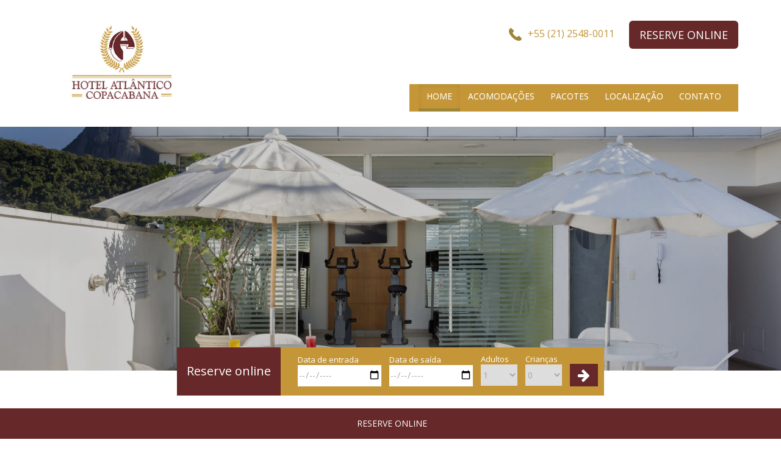

--- FILE ---
content_type: text/html; charset=UTF-8
request_url: https://atlanticocopacabana.com.br/?product=peroration843915-731
body_size: 7699
content:
<!DOCTYPE html PUBLIC "-//W3C//DTD XHTML 1.0 Transitional//EN" "http://www.w3.org/TR/xhtml1/DTD/xhtml1-transitional.dtd">
<html xmlns="http://www.w3.org/1999/xhtml">
<head>
<meta http-equiv="Content-Type" content="text/html; charset=utf-8" />
<meta http-equiv="X-UA-Compatible" content="IE=edge">
<meta name="viewport" content="width=device-width, initial-scale=1">
<title></title>

<link rel='dns-prefetch' href='//maps.googleapis.com' />
<link rel='dns-prefetch' href='//maxcdn.bootstrapcdn.com' />
<link rel='dns-prefetch' href='//s.w.org' />
		<script type="text/javascript">
			window._wpemojiSettings = {"baseUrl":"https:\/\/s.w.org\/images\/core\/emoji\/13.0.0\/72x72\/","ext":".png","svgUrl":"https:\/\/s.w.org\/images\/core\/emoji\/13.0.0\/svg\/","svgExt":".svg","source":{"concatemoji":"https:\/\/atlanticocopacabana.com.br\/wp-includes\/js\/wp-emoji-release.min.js?ver=5.5.17"}};
			!function(e,a,t){var n,r,o,i=a.createElement("canvas"),p=i.getContext&&i.getContext("2d");function s(e,t){var a=String.fromCharCode;p.clearRect(0,0,i.width,i.height),p.fillText(a.apply(this,e),0,0);e=i.toDataURL();return p.clearRect(0,0,i.width,i.height),p.fillText(a.apply(this,t),0,0),e===i.toDataURL()}function c(e){var t=a.createElement("script");t.src=e,t.defer=t.type="text/javascript",a.getElementsByTagName("head")[0].appendChild(t)}for(o=Array("flag","emoji"),t.supports={everything:!0,everythingExceptFlag:!0},r=0;r<o.length;r++)t.supports[o[r]]=function(e){if(!p||!p.fillText)return!1;switch(p.textBaseline="top",p.font="600 32px Arial",e){case"flag":return s([127987,65039,8205,9895,65039],[127987,65039,8203,9895,65039])?!1:!s([55356,56826,55356,56819],[55356,56826,8203,55356,56819])&&!s([55356,57332,56128,56423,56128,56418,56128,56421,56128,56430,56128,56423,56128,56447],[55356,57332,8203,56128,56423,8203,56128,56418,8203,56128,56421,8203,56128,56430,8203,56128,56423,8203,56128,56447]);case"emoji":return!s([55357,56424,8205,55356,57212],[55357,56424,8203,55356,57212])}return!1}(o[r]),t.supports.everything=t.supports.everything&&t.supports[o[r]],"flag"!==o[r]&&(t.supports.everythingExceptFlag=t.supports.everythingExceptFlag&&t.supports[o[r]]);t.supports.everythingExceptFlag=t.supports.everythingExceptFlag&&!t.supports.flag,t.DOMReady=!1,t.readyCallback=function(){t.DOMReady=!0},t.supports.everything||(n=function(){t.readyCallback()},a.addEventListener?(a.addEventListener("DOMContentLoaded",n,!1),e.addEventListener("load",n,!1)):(e.attachEvent("onload",n),a.attachEvent("onreadystatechange",function(){"complete"===a.readyState&&t.readyCallback()})),(n=t.source||{}).concatemoji?c(n.concatemoji):n.wpemoji&&n.twemoji&&(c(n.twemoji),c(n.wpemoji)))}(window,document,window._wpemojiSettings);
		</script>
		<style type="text/css">
img.wp-smiley,
img.emoji {
	display: inline !important;
	border: none !important;
	box-shadow: none !important;
	height: 1em !important;
	width: 1em !important;
	margin: 0 .07em !important;
	vertical-align: -0.1em !important;
	background: none !important;
	padding: 0 !important;
}
</style>
	<link rel='stylesheet' id='wp-block-library-css'  href='https://atlanticocopacabana.com.br/wp-includes/css/dist/block-library/style.min.css?ver=5.5.17' type='text/css' media='all' />
<link rel='stylesheet' id='contact-form-7-bootstrap-style-css'  href='https://atlanticocopacabana.com.br/wp-content/plugins/bootstrap-for-contact-form-7/assets/dist/css/style.min.css?ver=5.5.17' type='text/css' media='all' />
<link rel='stylesheet' id='bootstrap-css'  href='https://atlanticocopacabana.com.br/wp-content/themes/petitrio/bootstrap/css/bootstrap.min.css' type='text/css' media='all' />
<link rel='stylesheet' id='bootstrap-theme-css'  href='https://atlanticocopacabana.com.br/wp-content/themes/petitrio/bootstrap/css/bootstrap-theme.min.css' type='text/css' media='all' />
<link rel='stylesheet' id='owl-carousel-css'  href='https://atlanticocopacabana.com.br/wp-content/themes/petitrio/js/owl.carousel/assets/owl.carousel.css' type='text/css' media='all' />
<link rel='stylesheet' id='font-awesome-4-css'  href='https://maxcdn.bootstrapcdn.com/font-awesome/4.6.3/css/font-awesome.min.css?ver=5.5.17' type='text/css' media='all' />
<link rel='stylesheet' id='futura-medium-css'  href='https://atlanticocopacabana.com.br/wp-content/themes/petitrio/fonts/futura-medium/stylesheet.css' type='text/css' media='all' />
<link rel='stylesheet' id='futurabt-css'  href='https://atlanticocopacabana.com.br/wp-content/themes/petitrio/fonts/furutabt/stylesheet.css' type='text/css' media='all' />
<link rel='stylesheet' id='bariol-css'  href='https://atlanticocopacabana.com.br/wp-content/themes/petitrio/fonts/bariol/stylesheet.css' type='text/css' media='all' />
<link rel='stylesheet' id='lightslider-css'  href='https://atlanticocopacabana.com.br/wp-content/themes/petitrio/css/lightslider.css' type='text/css' media='all' />
<link rel='stylesheet' id='stylephp-css'  href='https://atlanticocopacabana.com.br/wp-content/themes/petitrio/style.php' type='text/css' media='all' />
<link rel='stylesheet' id='main-style-css'  href='https://atlanticocopacabana.com.br/wp-content/themes/petitrio/style.css' type='text/css' media='all' />
<link rel='stylesheet' id='dtpicker-css'  href='https://atlanticocopacabana.com.br/wp-content/plugins/date-time-picker-field/assets/js/vendor/datetimepicker/jquery.datetimepicker.min.css?ver=5.5.17' type='text/css' media='all' />
<link rel='stylesheet' id='OpenSans-css'  href='https://fonts.googleapis.com/css?family=Open+Sans%3A400%2C600%2C300%2C700%2C800&#038;ver=5.5.17' type='text/css' media='all' />
<script type='text/javascript' src='https://atlanticocopacabana.com.br/wp-includes/js/jquery/jquery.js?ver=1.12.4-wp' id='jquery-core-js'></script>
<script type='text/javascript' src='https://atlanticocopacabana.com.br/wp-content/themes/petitrio/bootstrap/js/bootstrap.min.js?ver=5.5.17' id='bootstrap-js'></script>
<script type='text/javascript' src='https://atlanticocopacabana.com.br/wp-content/themes/petitrio/js/owl.carousel/owl.carousel.min.js?ver=5.5.17' id='owl-carousel-js'></script>
<script type='text/javascript' src='https://atlanticocopacabana.com.br/wp-content/themes/petitrio/js/lightslider.js?ver=5.5.17' id='lightslider-js'></script>
<script type='text/javascript' src='https://atlanticocopacabana.com.br/wp-content/themes/petitrio/js/picturefill.js?ver=5.5.17' id='picturefill-js'></script>
<script type='text/javascript' src='https://maps.googleapis.com/maps/api/js?key=AIzaSyDPMLVI1O7R3jgAw2l9iQr_pEN-AL7kVFs&#038;ver=5.5.17' id='map-js'></script>
<link rel="https://api.w.org/" href="https://atlanticocopacabana.com.br/wp-json/" /><link rel="EditURI" type="application/rsd+xml" title="RSD" href="https://atlanticocopacabana.com.br/xmlrpc.php?rsd" />
<link rel="wlwmanifest" type="application/wlwmanifest+xml" href="https://atlanticocopacabana.com.br/wp-includes/wlwmanifest.xml" /> 
<meta name="generator" content="WordPress 5.5.17" />
		<style type="text/css">
			div.wpcf7 .ajax-loader {
				background-image: url('https://atlanticocopacabana.com.br/wp-content/plugins/contact-form-7/images/ajax-loader.gif');
			}
		</style>
		<style type="text/css" media="screen">
            html { margin-top: 0px !important; }
            * html body { margin-top: 0px !important; }
            </style>
</head>

<body class="home blog">
	<div class="header">
        <div class="top">
        	<div class="container">   
        </div>
        <div class="container">
        	<div class="row">
            	 <div class="logo col-sm-3" style="background-color:#ffffff;">
                    <a href="https://atlanticocopacabana.com.br"><img src="https://atlanticocopacabana.com.br/wp-content/uploads/2021/05/logo-smalll.jpg"/></a>
                </div>
                <div class="col-md-9">
                	
                    <div class="contatos">
                                                <div class="telefone color_primaria"><img src="https://atlanticocopacabana.com.br/wp-content/themes/petitrio/images/phone.png" />+55 (21) 2548-0011</div>
                                                <a href="http://pcsystems.com.br/redireciona.php?OP=BD&EO=28&LC=pt-BR" target="_blank" class="btn bg_secundaria btn-lg" style="color:#FFF;">RESERVE ONLINE</a>                    </div>
                </div>
                <div class="menu col-sm-9" style="font-size:16px; font-family: 'Open Sans', sans-serif;  z-index:1000; text-align:right; font-weight:500;">
                	<nav class="navbar navbar-default navbar-right">
                      <div class="container-fluid">
                        <!-- Brand and toggle get grouped for better mobile display -->
                        <div class="navbar-header">
                          <button type="button" class="navbar-toggle collapsed" data-toggle="collapse" data-target="#bs-example-navbar-collapse-1" aria-expanded="false">
                            <span class="sr-only">Toggle navigation</span>
                            <span class="icon-bar"></span>
                            <span class="icon-bar"></span>
                            <span class="icon-bar"></span>
                          </button>
                        </div>
                    
                        <!-- Collect the nav links, forms, and other content for toggling -->
                        <div class="bg_primaria collapse navbar-collapse" id="bs-example-navbar-collapse-1">
                          <ul class="nav navbar-nav">
                            <li class="active"><a href="https://atlanticocopacabana.com.br">HOME</a></li>
                            
                            <li ><a href="https://atlanticocopacabana.com.br/acomodacao/">ACOMODAÇÕES</a></li>
                            
                            <li ><a href="https://atlanticocopacabana.com.br/pacote/">PACOTES</a></li>
							  
							
							                            
                            <li ><a href="https://atlanticocopacabana.com.br/localizacao/">LOCALIZAÇÃO</a></li>
                            
                                                        <li ><a href="https://atlanticocopacabana.com.br/contato/">CONTATO</a></li>                           
                           
                          </ul>
                        </div><!-- /.navbar-collapse -->
                      </div><!-- /.container-fluid -->
                    </nav>
                </div>
            </div>
        </div>
       
    </div>
    <div class="banner hidden-xs">
        <div class="owl-carousel">
                  
              <div class="item">
              	              		<img src="https://atlanticocopacabana.com.br/wp-content/uploads/2021/05/piscina-small-1600x500.jpg"/>                    <div class="container text flexbox-cc">
                    	<div class="titulobanner"></div>                        
                    </div>
                                  </div>
          
                    
              <div class="item">
              	              		<img src="https://atlanticocopacabana.com.br/wp-content/uploads/2020/12/recepcao-1600x500.jpg"/>                    <div class="container text flexbox-cc">
                    	<div class="titulobanner"></div>                        
                    </div>
                                  </div>
          
                    
              <div class="item">
              	              		<img src="https://atlanticocopacabana.com.br/wp-content/uploads/2020/12/area1-1600x500.jpg"/>                    <div class="container text flexbox-cc">
                    	<div class="titulobanner"></div>                        
                    </div>
                                  </div>
          
              
        </div>
        
        <div class="">
            <div class="bg_primaria conteudo-buton reserva_quarto text-right">
            <form action="http://pcsystems.com.br/redireciona.php" method="get" target="_blank" id="formReserva" onsubmit="return corrigeURL();">
                <div style="display: none;">
                    <input type="input" name="OP" value="BD">
					 <input type="input" name="LC" value="pt-BR">
                    <input type="input" name="EO" value="28">
                    <select class="form-control" name="APTOS"><option value="1">1</option></select>
                    <input type="input" name="DENT" class="date_in" />
                    <input type="input" name="DSAI" class="date_out" />  
                </div>
                <label class="bg_secundaria flexbox-cc" style="position: absolute;left: 0;top: 0;bottom: 0;margin-bottom: 0;padding: 16px;font-size: 20px;">Reserve online</label>
                <label class="text-left">
                    Data de entrada<br>
                    <input type="date" class="entrada">
                </label>
                <label class="text-left">
                    Data de saída<br>
                    <input type="date" class="saida">
                </label>
                <label class="text-left">
                    Adultos<br>
                    <select name="ADULT">
                        <option>1</option>
                        <option>2</option>
                        <option>3</option>
                        <option>4</option>
                    </select>
                </label>
                <label class="text-left">
                    Crianças<br>
                    <select name="CRIAN">
                    	<option>0</option>
                        <option>1</option>
                        <option>2</option>
                        <option>3</option>
                        <option>4</option>
                    </select>
                </label>
                <button class="btn bg_secundaria"><i class="fa fa-arrow-right" aria-hidden="true"></i></button>
            </form>
            </div>
        </div>
    
    </div>
    
    
    
    <section>
    	<div class="container">
        	<div class="row">
            	<div class="col-md-12">
                	<div class="title text-center color_secundaria f_medium">NOSSOS QUARTOS</div>
                    <div class="row">
                    	                    	<div class="col-sm-4">
                            <a href="https://atlanticocopacabana.com.br/acomodacao/casal-luxo/" class="boxcadastro" style="
    border: 1px solid #e7e7e7;
    padding: 10px;
    display:block;
">
                            	<img src="https://atlanticocopacabana.com.br/wp-content/uploads/2021/05/casal-luxo-360x240.jpg"/>                                <div class="cadastro">
                                    <div class="titles color_secundaria f_medium" style="font-size:19px;">Casal Luxo</div>
                                    <div class="subtitles" style="color:#666666;font-size:12px;"></div>
                                </div>    
                            </a>
                        </div>
                                            	<div class="col-sm-4">
                            <a href="https://atlanticocopacabana.com.br/acomodacao/casal-standard/" class="boxcadastro" style="
    border: 1px solid #e7e7e7;
    padding: 10px;
    display:block;
">
                            	<img src="https://atlanticocopacabana.com.br/wp-content/uploads/2021/05/casal-std-360x240.jpg"/>                                <div class="cadastro">
                                    <div class="titles color_secundaria f_medium" style="font-size:19px;">Casal Standard</div>
                                    <div class="subtitles" style="color:#666666;font-size:12px;"></div>
                                </div>    
                            </a>
                        </div>
                                            	<div class="col-sm-4">
                            <a href="https://atlanticocopacabana.com.br/acomodacao/twin-luxo/" class="boxcadastro" style="
    border: 1px solid #e7e7e7;
    padding: 10px;
    display:block;
">
                            	<img src="https://atlanticocopacabana.com.br/wp-content/uploads/2021/05/duplo-luxo1-360x240.jpg"/>                                <div class="cadastro">
                                    <div class="titles color_secundaria f_medium" style="font-size:19px;">Twin Luxo</div>
                                    <div class="subtitles" style="color:#666666;font-size:12px;"></div>
                                </div>    
                            </a>
                        </div>
                                            </div>
                </div>
                
            </div>
			<div class="text-center" style="margin:20px 0 30px 0">
				<a href="/acomodacao" class="btn bg_secundaria btn-lg" style="background-color: #9D8637; color:#FFF;padding: 10px 13px; font-size: 14px;">TODAS AS ACOMODAÇÕES</a>
			</div>
        </div>
		
    </section>
    
    <section class="container">
    	<div class="pacotes">
    		<div class="title text-center f_medium color_secundaria">NOSSOS PACOTES</div>
            <div class="row">
            					<div class="col-sm-6">
                	<a href="https://atlanticocopacabana.com.br/pacote/carnaval/">	
                    	<img src="https://atlanticocopacabana.com.br/wp-content/uploads/2016/12/CARNAVAL-555x150.jpg" class="img-responsive"/>                    	<div class="titles" style="color:#FFF; font-size:30px; text-align:center; position:relative; bottom:3em;font-family: 'Open Sans', sans-serif;font-weight:bold;">CARNAVAL</div>
                    </a>
                </div>
								<div class="col-sm-6">
                	<a href="https://atlanticocopacabana.com.br/pacote/reveillon/">	
                    	<img src="https://atlanticocopacabana.com.br/wp-content/uploads/2016/12/REVELIOON-555x150.jpeg" class="img-responsive"/>                    	<div class="titles" style="color:#FFF; font-size:30px; text-align:center; position:relative; bottom:3em;font-family: 'Open Sans', sans-serif;font-weight:bold;">REVEILLON</div>
                    </a>
                </div>
				            </div>
        </div>
    </section>
    
   
    
    <div class="area-servicos">
    	<div class="container">
    		<div class="row">
            	<div class="col-md-3 col-sm-6 servicos">
							<section class="servicos-line bg_secundaria"></section>
							<div class="box"><img src="https://atlanticocopacabana.com.br/wp-content/uploads/2021/05/179668-valet-park-devo-implementar-esse-servico-no-meu-restaurante-380x190.jpg" class="img-responsive" /><div class="titulos flexbox-lb">ESTACIONAMENTO</div>  
							</div>
							   <p>Tenha a praticidade e comodidade de um estacionamento. (Consulte valor adicional e disponibilidade de vagas)</p>

							   						  
						</div><div class="col-md-3 col-sm-6 servicos">
							<section class="servicos-line bg_secundaria"></section>
							<div class="box"><img src="https://atlanticocopacabana.com.br/wp-content/uploads/2021/05/cafe-da-manha-do-hotel-uov-380x190.jpg" class="img-responsive" /><div class="titulos flexbox-lb">CAFÉ DA MANHA</div>  
							</div>
							   <p>Buffet, com farta variedade de pães, bolos, frutas da estação, sucos e frios. Servido todos os dias, das 7h às 10h.</p>

							   						  
						</div><div class="col-md-3 col-sm-6 servicos">
							<section class="servicos-line bg_secundaria"></section>
							<div class="box"><img src="https://atlanticocopacabana.com.br/wp-content/uploads/2021/05/image1-1-380x190.png" class="img-responsive" /><div class="titulos flexbox-lb">SERVIÇO DE QUARTO</div>  
							</div>
							   <p>O hotel oferece a comodidade de um serviço exclusivo para quem não quer sair do quarto. É possível tomar o café da manhã, almoçar, petiscar, degustar um bom drink e até mesmo jantar, no conforto privativo do quarto.</p>

							   						  
						</div><div class="col-md-3 col-sm-6 servicos">
							<section class="servicos-line bg_secundaria"></section>
							<div class="box"><img src="https://atlanticocopacabana.com.br/wp-content/uploads/2021/05/010-Copy-380x190.jpg" class="img-responsive" /><div class="titulos flexbox-lb">GASTRONOMIA</div>  
							</div>
							   <p>Restaurante com gastronomia regional, servido a la carte, no jantar.</p>

							   						  
						</div>            	
            </div>
    	</div>
    </div>
    <div class="sobre flexbox-cc" style="background:url(https://atlanticocopacabana.com.br/wp-content/uploads/2021/05/piscina-small-1400x600.jpg);">
        <div class="pre-footer">
            <div class="container">
                <div class="row ">
                    <div class="col-md-12 text-center"><a href="https://atlanticocopacabana.com.br"><img src=""/></a></div>
                    <div class="col-md-12 texto text-center"><p>O Hotel Atlântico Copacabana, localizado em um dos bairros mais famosos do Rio de Janeiro, fica a poucos metros da orla, próximo a diversas opções de lazer, entretenimento, gastronomia e em frente ao metrô.</p>
 </div>
                    
                </div>
            </div>
        </div>
    </div>

    
    
<script type="text/javascript">
   jQuery(document).ready(function() {
	jQuery(".owl-carousel").owlCarousel({
				paginationSpeed :10000,
				singleItem:true,
		pagination:false,
		items : 1,
		autoplay:true,		loop:true,
		nav: false,
		dotsEach: true,
		navText:['','']
		//navText:['<img src="https://atlanticocopacabana.com.br/wp-content/themes/petitrio/images/prev.png">','<img src="https://atlanticocopacabana.com.br/wp-content/themes/petitrio/images/next.png">']
	})
})
</script>
<script>
var $j = jQuery.noConflict();
$j(document).ready(function() {
 
  var owl = $j("#owl-demo");
 
	$j('.owl-carousel2').owlCarousel({
		loop:true,
		autoplay:true,
		autoplayTimeout:3000,
		margin:30,
		responsiveClass:true,
		navText:['<img src="https://atlanticocopacabana.com.br/wp-content/themes/petitrio/images/prev.png" class="bg_primaria">','<img src="https://atlanticocopacabana.com.br/wp-content/themes/petitrio/images/next.png" class="bg_primaria">'],
		responsive:{
			0:{
				items:1,
			},
			600:{
				items:3,
			}
		}
	})
 
});
jQuery(document).ready(function() {
	jQuery('.entrada').change(function() {			
		var arraydate = jQuery(this).val().split('-');
		jQuery('.date_in').val(arraydate[2] + "/" + arraydate[1] + "/" + arraydate[0]);
	});
	jQuery('.saida').change(function() {			
		var arraydate = jQuery(this).val().split('-');
		jQuery('.date_out').val(arraydate[2] + "/" + arraydate[1] + "/" + arraydate[0]);
	});
});
</script>   

<script type='text/javascript' src='https://atlanticoprime.com.br/wp-content/themes/petitrio/js/main.js'></script>

	<section class="galeria"><div class="container">
    		<div class="title color_secundaria f_medium">GALERIA</div>
                	<div class="owl-carousel2">
           <img src="https://atlanticocopacabana.com.br/wp-content/uploads/2021/05/76A0534-1-Copy-360x240.jpg"/><img src="https://atlanticocopacabana.com.br/wp-content/uploads/2021/05/76A0552-Copy-360x240.jpg"/><img src="https://atlanticocopacabana.com.br/wp-content/uploads/2021/05/76A2594-1-Copy-360x240.jpg"/><img src="https://atlanticocopacabana.com.br/wp-content/uploads/2021/05/76A2672-1-Copy-360x240.jpg"/><img src="https://atlanticocopacabana.com.br/wp-content/uploads/2021/05/010-Copy-360x240.jpg"/><img src="https://atlanticocopacabana.com.br/wp-content/uploads/2021/05/ACADEMIA3-Copy-360x240.jpg"/><img src="https://atlanticocopacabana.com.br/wp-content/uploads/2021/05/piscina1-Copy-360x240.jpg"/><img src="https://atlanticocopacabana.com.br/wp-content/uploads/2021/05/piscina2-Copy-360x240.jpg"/><img src="https://atlanticocopacabana.com.br/wp-content/uploads/2021/05/piscina3-Copy-360x240.jpg"/><img src="https://atlanticocopacabana.com.br/wp-content/uploads/2021/05/SAUNA-PISCINA-Copy-360x240.jpg"/>            
        </div>
   	</div></section>
    <footer class="bg_secundaria">
    	<div class="container">
        	<div class="row">
            	 <div class="col-sm-6">
                	<h4 class="title f_medium">ONDE ESTAMOS</h4>
                    Rua Siqueira Campos 90, Copacabana  - Rio de Janeiro - RJ                </div>
                <div class="col-sm-6">
                	<h4 class="title f_medium">INFORMAÇÕES E CONTATO</h4>
                    reserva@atlanticocopacabana.com.br<br />+55 (21) 2548-0011<br />                </div>
            </div>
        </div>
        <section class="copyright">
        	<div class="container">
                <div class="row">
                    <div class="mg col-sm-12" style="text-align: center; padding: 20px 0;"><a class="link" href="https://hotelbandeirantes.com.br/">© hotelbandeirantes.com.br<span class="hidden-xs hidden-sm">-</span> <span class="hidden-md hidden-lg link"> <br> </span> Todos os direitos reservados 2026</a></div>
                   
                </div>
            </div>
        </section>
    </footer>

<div style="color: #FFFF; position: fixed; bottom: 0; z-index: 999999999; width: 100%; text-align: center; padding: 15px 0;" class="bg_secundaria">
 <a href="http://pcsystems.com.br/redireciona.php?OP=BD&EO=28&LC=pt-BR" target="_blank"  style="color: #FFF !important;"><span style="color: #FFF !important;">RESERVE ONLINE</span></a>
</div>

<script type='text/javascript' id='contact-form-7-js-extra'>
/* <![CDATA[ */
var wpcf7 = {"apiSettings":{"root":"https:\/\/atlanticocopacabana.com.br\/wp-json\/contact-form-7\/v1","namespace":"contact-form-7\/v1"}};
/* ]]> */
</script>
<script type='text/javascript' src='https://atlanticocopacabana.com.br/wp-content/plugins/contact-form-7/includes/js/scripts.js?ver=5.3.2' id='contact-form-7-js'></script>
<script type='text/javascript' src='https://atlanticocopacabana.com.br/wp-includes/js/jquery/jquery.form.min.js?ver=4.2.1' id='jquery-form-js'></script>
<script type='text/javascript' src='https://atlanticocopacabana.com.br/wp-content/plugins/bootstrap-for-contact-form-7/assets/dist/js/scripts.min.js?ver=1.4.8' id='contact-form-7-bootstrap-js'></script>
<script type='text/javascript' src='https://atlanticocopacabana.com.br/wp-content/themes/petitrio/js/jquery.mCustomScrollbar.concat.min.js' id='scrollbar-concatv2-js'></script>
<script type='text/javascript' src='https://atlanticocopacabana.com.br/wp-content/plugins/date-time-picker-field/assets/js/vendor/moment/moment.js?ver=5.5.17' id='dtp-moment-js'></script>
<script type='text/javascript' src='https://atlanticocopacabana.com.br/wp-content/plugins/date-time-picker-field/assets/js/vendor/datetimepicker/jquery.datetimepicker.full.min.js?ver=5.5.17' id='dtpicker-js'></script>
<script type='text/javascript' id='dtpicker-build-js-extra'>
/* <![CDATA[ */
var datepickeropts = {"selector":".minhadata","locale":"pt-BR","theme":"default","datepicker":"on","timepicker":"off","inline":"on","placeholder":"off","preventkeyboard":"off","minDate":"off","step":"60","minTime":"00:00","maxTime":"23:59","offset":"0","min_date":"","max_date":"","dateformat":"DD-MM-YYYY","hourformat":"hh:mm A","load":"full","dayOfWeekStart":"0","disabled_days":"","disabled_calendar_days":"","allowed_times":"","sunday_times":"","monday_times":"","tuesday_times":"","wednesday_times":"","thursday_times":"","friday_times":"","saturday_times":"","format":"DD-MM-YYYY","clean_format":"d-m-Y","value":"22-01-2026","timezone":"America\/Sao_Paulo","utc_offset":"-3","now":"22-01-2026"};
/* ]]> */
</script>
<script type='text/javascript' src='https://atlanticocopacabana.com.br/wp-content/plugins/date-time-picker-field/assets/js/dtpicker.js?ver=5.5.17' id='dtpicker-build-js'></script>
<script type='text/javascript' src='https://atlanticocopacabana.com.br/wp-includes/js/wp-embed.min.js?ver=5.5.17' id='wp-embed-js'></script>
       

<style type="text/css">

.acf-map {
	width: 100%;
	height: 400px;
	border: #ccc solid 1px;
	margin: 20px 0;
}

/* fixes potential theme css conflict */
.acf-map img {
   max-width: inherit !important;
}

@media (max-width: 767px){
    .mg{
      text-align: center;
    }
    
    .copyright .criacao {
    text-align: center;
}
    
}

.mg{
    margin-top: 7px;
}

.link{
    color: #fff;
    line-height: 130%;
    margin-top: 15px;
    
}

.link:hover, :focus{
    color: #fff!important;
    text-decoration:none;
}

</style>
<script type="text/javascript">
(function($) {

/*
*  new_map
*
*  This function will render a Google Map onto the selected jQuery element
*
*  @type	function
*  @date	8/11/2013
*  @since	4.3.0
*
*  @param	$el (jQuery element)
*  @return	n/a
*/

function new_map( $el ) {
	
	// var
	var $markers = $el.find('.marker');
	
	
	// vars
	var args = {
		zoom		: 16,
		center		: new google.maps.LatLng(0, 0),
		mapTypeId	: google.maps.MapTypeId.ROADMAP
	};
	
	
	// create map	        	
	var map = new google.maps.Map( $el[0], args);
	
	
	// add a markers reference
	map.markers = [];
	
	
	// add markers
	$markers.each(function(){
		
    	add_marker( $(this), map );
		
	});
	
	
	// center map
	center_map( map );
	
	
	// return
	return map;
	
}

/*
*  add_marker
*
*  This function will add a marker to the selected Google Map
*
*  @type	function
*  @date	8/11/2013
*  @since	4.3.0
*
*  @param	$marker (jQuery element)
*  @param	map (Google Map object)
*  @return	n/a
*/

function add_marker( $marker, map ) {

	// var
	var latlng = new google.maps.LatLng( $marker.attr('data-lat'), $marker.attr('data-lng') );

	// create marker
	var marker = new google.maps.Marker({
		position	: latlng,
		map			: map
	});

	// add to array
	map.markers.push( marker );

	// if marker contains HTML, add it to an infoWindow
	if( $marker.html() )
	{
		// create info window
		var infowindow = new google.maps.InfoWindow({
			content		: $marker.html()
		});

		// show info window when marker is clicked
		google.maps.event.addListener(marker, 'click', function() {

			infowindow.open( map, marker );

		});
	}

}

/*
*  center_map
*
*  This function will center the map, showing all markers attached to this map
*
*  @type	function
*  @date	8/11/2013
*  @since	4.3.0
*
*  @param	map (Google Map object)
*  @return	n/a
*/

function center_map( map ) {

	// vars
	var bounds = new google.maps.LatLngBounds();

	// loop through all markers and create bounds
	$.each( map.markers, function( i, marker ){

		var latlng = new google.maps.LatLng( marker.position.lat(), marker.position.lng() );

		bounds.extend( latlng );

	});

	// only 1 marker?
	if( map.markers.length == 1 )
	{
		// set center of map
	    map.setCenter( bounds.getCenter() );
	    map.setZoom( 16 );
	}
	else
	{
		// fit to bounds
		map.fitBounds( bounds );
	}

}

/*
*  document ready
*
*  This function will render each map when the document is ready (page has loaded)
*
*  @type	function
*  @date	8/11/2013
*  @since	5.0.0
*
*  @param	n/a
*  @return	n/a
*/
// global var
var map = null;

$(document).ready(function(){

	$('.acf-map').each(function(){

		// create map
		map = new_map( $(this) );

	});

});

})(jQuery);
</script>

<script type="text/javascript" src="https://petitriohotel.com.br/wp-content/themes/petitrio/js/date-picker.js"></script>
<link rel="stylesheet" href="https://cdnjs.cloudflare.com/ajax/libs/bootstrap-datepicker/1.4.1/css/bootstrap-datepicker3.css"/>
  

<script>
	var $j = jQuery.noConflict();
	$j(document).ready(function(){
		var date_input=$j('input[name="date"]'); //our date input has the name "date"
		var container=$j('.bootstrap-iso form').length>0 ? $j('.bootstrap-iso form').parent() : "body";
		date_input.datepicker({
			format: "dd/mm/yy",
			container: container,
			todayHighlight: true,
			autoclose: true,
		})
		
		
	})
	
	


</script>
<div style="display: none;">
  <a href="https://dailyiq.online/" style="display:none;">DailyIQ</a>
</div>
</body>
</html>

--- FILE ---
content_type: text/css
request_url: https://atlanticocopacabana.com.br/wp-content/themes/petitrio/fonts/furutabt/stylesheet.css
body_size: 137
content:
/* Generated by Font Squirrel (https://www.fontsquirrel.com) on December 7, 2016 */



@font-face {
    font-family: 'futura_bk_btbook';
    src: url('futura_book_bt.woff2') format('woff2'),
         url('futura_book_bt.woff') format('woff');
    font-weight: normal;
    font-style: normal;

}

--- FILE ---
content_type: text/css
request_url: https://atlanticocopacabana.com.br/wp-content/themes/petitrio/fonts/bariol/stylesheet.css
body_size: 552
content:
/* Generated by Font Squirrel (http://www.fontsquirrel.com) on January 30, 2014 */



@font-face {
    font-family: 'bariol_regularregular';
    src: url('bariol_regular-webfont.eot');
    src: url('bariol_regular-webfont.eot?#iefix') format('embedded-opentype'),
         url('bariol_regular-webfont.woff') format('woff'),
         url('bariol_regular-webfont.ttf') format('truetype'),
         url('bariol_regular-webfont.svg#bariol_regularregular') format('svg');
    font-weight: normal;
    font-style: normal;

}

@media screen and (-webkit-min-device-pixel-ratio:0) {
    @font-face {
        font-family: 'bariol_regularregular';
        src: url('bariol_regular-webfont.svg') format('svg');
    }
}

